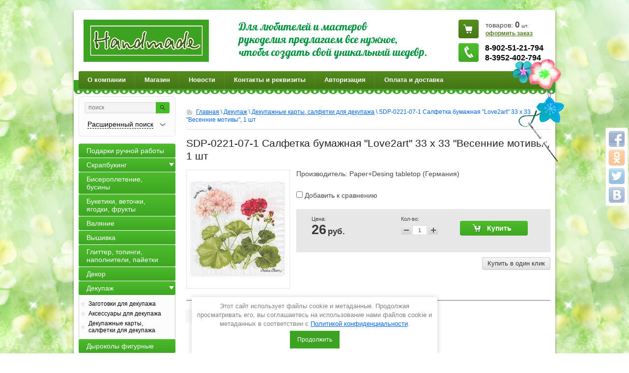

--- FILE ---
content_type: text/html; charset=utf-8
request_url: https://handmade-irkutsk.ru/shop/product/sdp-0221-07-1-salfetka-bumazhnaya-love2art-33-x-33-vesennie-motivy-1-sht
body_size: 17822
content:


<!doctype html>
<html lang="ru">
<head>
<meta charset="utf-8">
<meta name="robots" content="all"/>
<title>SDP-0221-07-1 Салфетка бумажная "Love2art" 33 x 33 "Весенние мотивы", 1 шт</title>
<meta name="description" content="SDP-0221-07-1 Салфетка бумажная &quot;Love2art&quot; 33 x 33 &quot;Весенние мотивы&quot;, 1 шт">
<meta name="keywords" content="SDP-0221-07-1 Салфетка бумажная &quot;Love2art&quot; 33 x 33 &quot;Весенние мотивы&quot;, 1 шт">
<meta name="SKYPE_TOOLBAR" content="SKYPE_TOOLBAR_PARSER_COMPATIBLE">
<link rel="stylesheet" href="/g/css/styles_articles_tpl.css">

<meta name="yandex-verification" content="076d95516c970c2b" />
<meta name='wmail-verification' content='c3127adc09aeecef972e1e1be2af357a' />
<meta name="yandex-verification" content="25e9d9ab16152304" />
<meta name="yandex-verification" content="25e9d9ab16152304" />

            <!-- 46b9544ffa2e5e73c3c971fe2ede35a5 -->
            <script src='/shared/s3/js/lang/ru.js'></script>
            <script src='/shared/s3/js/common.min.js'></script>
        <link rel='stylesheet' type='text/css' href='/shared/s3/css/calendar.css' /><link rel='stylesheet' type='text/css' href='/shared/highslide-4.1.13/highslide.min.css'/>
<script type='text/javascript' src='/shared/highslide-4.1.13/highslide-full.packed.js'></script>
<script type='text/javascript'>
hs.graphicsDir = '/shared/highslide-4.1.13/graphics/';
hs.outlineType = null;
hs.showCredits = false;
hs.lang={cssDirection:'ltr',loadingText:'Загрузка...',loadingTitle:'Кликните чтобы отменить',focusTitle:'Нажмите чтобы перенести вперёд',fullExpandTitle:'Увеличить',fullExpandText:'Полноэкранный',previousText:'Предыдущий',previousTitle:'Назад (стрелка влево)',nextText:'Далее',nextTitle:'Далее (стрелка вправо)',moveTitle:'Передвинуть',moveText:'Передвинуть',closeText:'Закрыть',closeTitle:'Закрыть (Esc)',resizeTitle:'Восстановить размер',playText:'Слайд-шоу',playTitle:'Слайд-шоу (пробел)',pauseText:'Пауза',pauseTitle:'Приостановить слайд-шоу (пробел)',number:'Изображение %1/%2',restoreTitle:'Нажмите чтобы посмотреть картинку, используйте мышь для перетаскивания. Используйте клавиши вперёд и назад'};</script>

<!--s3_require-->
<link rel="stylesheet" href="/g/basestyle/1.0.1/user/user.css" type="text/css"/>
<link rel="stylesheet" href="/g/basestyle/1.0.1/user/user.blue.css" type="text/css"/>
<script type="text/javascript" src="/g/basestyle/1.0.1/user/user.js" async></script>
<!--/s3_require-->

<link href="/g/shop2/shop2.css" rel="stylesheet" type="text/css" />
<link href="/g/shop2/comments/comments.less.css" rel="stylesheet" type="text/css" />
<link rel="stylesheet" type="text/css" href="/g/shop2/elements.less.css">

	<script type="text/javascript" src="/g/jquery/jquery-1.7.2.min.js" charset="utf-8"></script>


<script type="text/javascript" src="/g/shop2/shop2.packed.js"></script>
<script type="text/javascript" src="/g/printme.js" charset="utf-8"></script>
<script type="text/javascript" src="/g/no_cookies.js" charset="utf-8"></script>
<script type="text/javascript" src="/g/shop2v2/default/js/baron.min.js"></script>
<script type="text/javascript" src="/g/shop2/shop2custom.js" charset="utf-8"></script>
<script type="text/javascript" src="/g/shop2/disable.params.shop2.js" charset="utf-8"></script>
<script type="text/javascript">
	shopClient.uri = '/shop';
	shopClient.mode = 'product';
        	shop2.apiHash = {"getPromoProducts":"ee520a32b8f03bd49e7852b73263e2d9","cartAddItem":"7680823e6b2e7b1efd44b20ded97ceba","getSearchMatches":"e99ff0409bd10fe1931f82dee440bb43","getFolderCustomFields":"3ebb64e9512dd80fcbfe2e2e0b2d4cb5","getProductListItem":"f562da0098dcd0c08783f23f165348bf","cartRemoveItem":"b7e3441ca0d4eca2025bb451e763e070","cartUpdate":"6e6393598978f2fd4fa44e85dce3ad66","cartRemoveCoupon":"6aadc9b4366624cc0b4955a3cd3406f6","cartAddCoupon":"ca7a259e03469540c2bc9b96dc3433f0","deliveryCalc":"fa64b52ff148af3f8de91cc091abb773","printOrder":"5c15e9798b6acd02ffaff2ad43bac9f5","cancelOrder":"79a0c7800f72f21935f8494a625b5156","cancelOrderNotify":"afbcb12eb07dda139c11070af39bc2c6","repeatOrder":"0a17c4c13923e3f378d61360fb6de4c2","paymentMethods":"cdf50c66ab6fed8e5095df9c621bc1bd","compare":"070c10fde20461a3e0643c5568eecfd9"};
</script><!-- <link rel="stylesheet" href="/t/v294/images/theme/styles.scss.css"> --> 
<script>document.write('<link rel="stylesheet" href="/t/v294/images/theme' + (localStorage.getItem('s3-themeswitcher-index') || 0) + '/styles.scss.css" id="s3-themeswitcher-link" data-root="/t/v294/images/">');</script>

<script src="/g/s3/shop2/fly/0.0.1/s3.shop2.fly.js"></script>
<script src="/g/s3/shop2/popup/0.0.1/s3.shop2.popup.js"></script>
<script src="/g/templates/shop2/1.8.2/js/main.js" charset="utf-8"></script>
<script type="text/javascript" charset="utf-8">
	hs.align = 'center';
	hs.transitions = ['expand', 'crossfade'];
	hs.outlineType = 'rounded-white';
	hs.fadeInOut = true;
	hs.dimmingOpacity = 0.75;
</script>

	
		<script>
			$(function(){
				$.s3Shop2Fly({button: '.product-buy.type_0, .product-buy.type_2', image: '.product-img'});
			});
		</script>
	

	
		<script>
			$(function(){
				 $.s3Shop2Popup();
			});
		</script>
	

<!--[if lt IE 10]>
<script src="/g/libs/ie9-svg-gradient/0.0.1/ie9-svg-gradient.min.js"></script>
<script src="/g/libs/jquery-placeholder/2.0.7/jquery.placeholder.min.js"></script>
<script src="/g/libs/jquery-textshadow/0.0.1/jquery.textshadow.min.js"></script>
<script src="/g/s3/misc/ie/0.0.1/ie.js"></script>
<![endif]-->
<!--[if lt IE 9]>
<script src="/g/libs/html5shiv/html5.js"></script>
<![endif]-->
<link rel="stylesheet" href="/t/v294/images/addons.scss.css">
<script type='text/javascript' src="/g/s3/misc/eventable/0.0.1/s3.eventable.js"></script>
<script type='text/javascript' src="/g/s3/misc/math/0.0.1/s3.math.js"></script>
<script type='text/javascript' src="/g/s3/menu/allin/0.0.2/s3.menu.allin.js"></script>

<script>
$(function(){
	$(".left-menu").s3MenuAllIn({
		type: "dropdown"
	});
});
</script>

<link rel="stylesheet" href="/t/v294/images/css/seo_optima_b.scss.css">
<script src="/t/v294/images/js/seo_optima_b.js"></script>
</head>
<body>
<div class="share42init" data-top1="150" data-top2="20" data-margin="0"></div>
<script type="text/javascript" src="/t/v294/images/js/share42.js" charset="utf-8"></script>
<div class="wrapper">
	<header role="banner" class="header">
		<div class="top-line clear-self">
			<div class="left-part2">
				<a class="logo" href="http://handmade-irkutsk.ru">
					<img src="/thumb/2/lp4i3gxvsmxj6OsuGhonwQ/255r86/d/logo_0.png" alt="" />
				</a>
				<div class="company-name">
										<span><p>Для любителей и мастеров<br />
рукоделия предлагаем все нужное,<br />
чтобы создать свой уникальный шедевр.</p></span>
				</div>
			</div>
			<div class="header-right-part">
				
<div class="cart-block" id="shop2-cart-preview">
    <p>товаров: <span class="price">0</span> <span>шт.</span></p>
    <a href="/shop/cart">оформить заказ</a>
</div>									<div class="phone-block">
						<p>8-902-51-21-794<br />
8-3952-402-794</p>
					</div>
							</div>
		</div>
		<div class="clearfix"></div>
					<nav class="header-menu-wrap">
				<ul class="header-menu">
											<li><a href="/about">О компании</a></li>
											<li><a href="/">Магазин</a></li>
											<li><a href="/news">Новости</a></li>
											<li><a href="/kontakty">Контакты и реквизиты</a></li>
											<li><a href="/avtorizaciya">Авторизация</a></li>
											<li><a href="/oplata-i-dostavka">Оплата и доставка</a></li>
									</ul>
			</nav>
			</header><!-- .header-->
	<div class="content-wrapper clear-self">
		<aside role="complementary" class="sidebar left">
			<div class="search-block">
	<form method="get" action="/shop/search" enctype="multipart/form-data"  class="search-container">
		<input type="hidden" name="sort_by" value=""/>
		 <div class="field">
			 <div>
				 <input type="text" name="search_text" value="" placeholder = "поиск" />
				 <button type="submit"></button>
			 </div>
		 </div>
		 <a class="bottom-search" href="#">
			  <span>Расширенный поиск</span>
		 </a>
	<re-captcha data-captcha="recaptcha"
     data-name="captcha"
     data-sitekey="6LcNwrMcAAAAAOCVMf8ZlES6oZipbnEgI-K9C8ld"
     data-lang="ru"
     data-rsize="invisible"
     data-type="image"
     data-theme="light"></re-captcha></form>
	<form method="get" name="shop2_search" action="/shop/search" enctype="multipart/form-data"  class="dropdown-search">
		<input type="hidden" name="sort_by" value=""/>

		 <div class="field">
			 <span>Цена:</span>
			 <ul>
				 <li>
					 <span>от:</span> <input type="text" name="s[price][min]" value="" />
				 </li>
				 <li>
					 <span>до:</span> <input type="text" name="s[price][max]" value="" />
				 </li>
			 </ul>
		 </div>

		<div class="field">
			<label for="name">Название:</label>
			<input type="text" name="s[name]" value="" id="name"/>
		</div>
				<div class="field"><label for="s[folder_id]">Выберите категорию:</label><select id="s[folder_id]" name="s[folder_id]" onchange="shopClient.Search.getFolderParams(this, '3ebb64e9512dd80fcbfe2e2e0b2d4cb5', 1028516)"><option value="" >Все</option><option value="240231506" > Подарки ручной работы</option><option value="95170411" > Скрапбукинг</option><option value="95171611" >&raquo; Бумага</option><option value="95172011" >&raquo;&raquo; Бумага в наборах</option><option value="119392101" >&raquo;&raquo;&raquo; 15х15 см Бумага в наборах</option><option value="119391901" >&raquo;&raquo;&raquo; 20х20 см Бумага в наборах</option><option value="119391701" >&raquo;&raquo;&raquo; 30х30 бумага в наборах</option><option value="119424701" >&raquo;&raquo;&raquo; A4, 30х21, 15х20 см и др размеры наборов бумаги</option><option value="119438301" >&raquo;&raquo; Бумага с фольгированием или эффектами</option><option value="119438501" >&raquo;&raquo;&raquo; 30х30 см бумага с фольгированием или эффектами</option><option value="119444501" >&raquo;&raquo;&raquo; 20х20 см бумага с фольгированием или эффектами</option><option value="119445501" >&raquo;&raquo;&raquo; 15х15 см бумага с фольгированием или эффектами</option><option value="209584302" >&raquo;&raquo;&raquo; A4 бумага  фольгированием и эффектами</option><option value="95172411" >&raquo;&raquo; Бумага по листу</option><option value="119425301" >&raquo;&raquo;&raquo; 30х30 лист бумаги</option><option value="119443301" >&raquo;&raquo;&raquo; 21,6х28 см лист бумаги</option><option value="119425501" >&raquo;&raquo;&raquo; 20х20 см лист бумаги</option><option value="119425901" >&raquo;&raquo;&raquo; 15х15 см лист бумаги</option><option value="119443701" >&raquo;&raquo;&raquo; 15х20 см лист бумаги</option><option value="119426101" >&raquo;&raquo;&raquo; А4, 31х18 см лист бумаги</option><option value="119446701" >&raquo;&raquo;&raquo; 24х34 см лист бумаги</option><option value="119449301" >&raquo;&raquo;&raquo; 10x30 см, 11х30 см лист бумаги</option><option value="119449701" >&raquo;&raquo;&raquo; 12х17см и 11,5х16,5 см лист бумаги</option><option value="119451101" >&raquo;&raquo;&raquo; А5 лист бумаги</option><option value="119452701" >&raquo;&raquo;&raquo; 15х30 см лист бумаги</option><option value="95168611" >&raquo; Брадсы</option><option value="26404441" >&raquo; Броши, скрепки, булавки, металлические украшения</option><option value="140635411" >&raquo; Вырубка</option><option value="116832102" >&raquo; Высечки</option><option value="95176011" >&raquo; Дотсы, камушки, полужемчужинки, стразы</option><option value="95175811" >&raquo; Заготовки для альбомов и открыток, конвертов, паспарту, вкладыши, разделители для блокнотов</option><option value="19286102" >&raquo; Заготовки для тиснения</option><option value="26403841" >&raquo; Кардсток, дизайнерский картон</option><option value="119334301" >&raquo; Калька, ацетатные листы, пластик, веллум</option><option value="140635611" >&raquo; Карточки, подложки</option><option value="95185011" >&raquo; Кашка, тычинки</option><option value="95174011" >&raquo; Кольца для альбомов, люверсы, уголки, анкеры, замочки, кольцевые механизмы</option><option value="95184611" >&raquo; Листики бумажные, тканевые, скелетированные</option><option value="206873811" >&raquo; Ножи для вырубки и папки для тиснения</option><option value="95184811" >&raquo; Плоские цветочки</option><option value="26405041" >&raquo; Подвески (металлические,замшевые,тканевые,стеклянные,эмалевые,деревянные), колокольчики, бубенчики</option><option value="95175211" >&raquo; Полимерные, гипсовые, акриловые, пластиковые украшения</option><option value="95177811" >&raquo; Пуговицы декоратианые</option><option value="140635011" >&raquo; Рамочки картонные, металлические, деревянные, гипсовые, полимерные</option><option value="95175411" >&raquo; Скотч с принтом, салфетки бумажные, вязаные элементы, бантики</option><option value="341380611" >&raquo; Термотрансферные надписи, картинки</option><option value="95169411" >&raquo; Фишки, топсы, брелоки</option><option value="95171411" >&raquo; Цветочки объемные</option><option value="95175011" >&raquo; Чипборды</option><option value="140635211" >&raquo; Шейкеры</option><option value="197672011" >&raquo; Шильдики, таблички</option><option value="95168811" >&raquo; Штампы</option><option value="95177211" >&raquo; Штемпельные подушки, эмбоссинг</option><option value="136879704" > Бисероплетение, бусины</option><option value="95177011" > Букетики, веточки, ягодки, фрукты</option><option value="95263611" > Валяние</option><option value="95263811" > Вышивка</option><option value="103620504" > Глиттер, топинги, наполнители, пайетки</option><option value="95178611" > Декор</option><option value="95174411" > Декупаж</option><option value="95174611" >&raquo; Заготовки для декупажа</option><option value="119378901" >&raquo; Аксессуары для декупажа</option><option value="95174811" >&raquo; Декупажные карты, салфетки для декупажа</option><option value="95174211" > Дыроколы фигурные</option><option value="104203302" > Замша в отрезах</option><option value="95181411" > Инструменты</option><option value="244033411" > Канцелярия</option><option value="119324701" > Картон</option><option value="95170011" > Квиллинг</option><option value="126662811" > Клей и клеевые материалы.</option><option value="95264011" > Книги, брошюры, журналы</option><option value="119300701" > Кожзам, экокожа, переплетный кожзам в отрезах</option><option value="95181011" > Конверты, открытки, пакеты, коробочки, тэги, прищепки, упаковочная бумага, тишью, наполнитель</option><option value="95175611" > Краски и составы.</option><option value="355635905" >&raquo; Алкогольные чернила, спреи</option><option value="355651105" >&raquo; Воски, патины, поталь, фольга</option><option value="355683705" >&raquo; Грунты, масло, затирки, пигменты</option><option value="355635105" >&raquo; Жидкий жемчуг, контуры, эмалевае капли</option><option value="355619105" >&raquo; Краски</option><option value="355632705" >&raquo; Лаки, медиумы, кракелюры</option><option value="355635305" >&raquo; Пасты, гели, муссы</option><option value="355680305" >&raquo; Эпоксидная смола, красители для смолы, составы для заливки</option><option value="356106105" >&raquo; Прочие составы</option><option value="119297501" > Кружево</option><option value="26404841" > Ленты, тесьма, шнур, резинка, стразовая и жемчужная лента.</option><option value="121470900" > Молды</option><option value="95179011" > Мыловарение</option><option value="95179211" > Наборы для творчества</option><option value="95178411" > Наклейки, стикеры, натирки, эпоксидные наклейки</option><option value="95178811" > Ножницы фигурные</option><option value="18838904" > Сургуч и сургучные печати</option><option value="26404041" > Ткань в отрезах</option><option value="148302411" > Товары для изготовления бижутерии</option><option value="95101411" > Товары для изготовления кукол</option><option value="95176811" > Трафареты, маски</option><option value="95169811" > Фетр, фоамиран</option><option value="95181811" > Прочие товары</option></select></div><div id="shop2_search_custom_fields"></div>
		        

		<div class="field"><label for="s[vendor_id]">Производитель:</label><select name="s[vendor_id]"><option value="">Все</option><option value="35088211" >49 and Market (США)</option><option value="30278211" >7gypsies (США)</option><option value="32730611" >Ad-Tech (США)</option><option value="37913211" >Agiart (Россия)</option><option value="27802211" >Aladine (Франция)</option><option value="33896211" >Aleene's (США)</option><option value="33284611" >Alfa (Турция)</option><option value="31832211" >American Crafts (CША)</option><option value="27560211" >April (Россия)</option><option value="31034611" >Art of Mini (Китай)</option><option value="36920011" >Artemio (Бельгия)</option><option value="10216502" >Aurora</option><option value="31034411" >Authentique (США)</option><option value="30275211" >Baier &amp;amp; Schneider GmbH &amp;amp; Co. KG (Германия)</option><option value="30192011" >Base of Art (Россия)</option><option value="27540611" >Basic Grey (США)</option><option value="27540811" >Bazzill Basics (США)</option><option value="27560011" >Bee Shabby (Россия)</option><option value="31034811" >Blossom Line (Китай)</option><option value="27539811" >BoBunny (США)</option><option value="37156011" >Buttons Galore (США)</option><option value="30277811" >Buttons Galore&amp;amp;More (Германия)</option><option value="33668811" >C.Kreul (Германия)</option><option value="30207011" >CadeNce (Турция)</option><option value="30183611" >Calambour (Италия)</option><option value="30174011" >Carta Bella (США)</option><option value="31031211" >Clearsnap (США)</option><option value="31103411" >Coredinations (Китай)</option><option value="30206411" >Craft Premier (Россия)</option><option value="34228211" >Craftpaper (Россия)</option><option value="31275611" >Craftstory (Россия)</option><option value="10216902" >Crafty tailor</option><option value="31832411" >Crate Paper (США)</option><option value="31032611" >Creative (Россия)</option><option value="30192211" >Daily ART (Литва)</option><option value="30192811" >Dailylike (Южная Корея)</option><option value="31105411" >DCWV (США)</option><option value="42523411" >DecArt (Россия)</option><option value="31035211" >DecoArt (США)</option><option value="42523211" >Decola (Россия)</option><option value="30207211" >Decorer (Польша)</option><option value="27802811" >Docrafts (Великобритания)</option><option value="31035011" >Dolce Arti (Китай)</option><option value="32455611" >Doodlebug (США)</option><option value="33896611" >Dovecraft (США)</option><option value="30174411" >DPCraft (Польша)</option><option value="26575102" >DreamLight-studio (Россия)</option><option value="30273611" >Dress It Up (США)</option><option value="34160411" >Easy Cut Craft (Корея)</option><option value="30174611" >Echo Park (США)</option><option value="31162011" >EcoPaper (Россия)</option><option value="27802411" >Eduland (Испания)</option><option value="30275411" >Efco (Германия)</option><option value="30279211" >EK Success (США)</option><option value="32455411" >Eksuccess (США)</option><option value="39203011" >F.O.M.A (Россия)</option><option value="31404611" >Fabrika Decoru (Украина)</option><option value="27559011" >Fancy Pants Design (США)</option><option value="37913411" >Fantasy (Россия)</option><option value="27557811" >FinMark (Австралия)</option><option value="42240500" >Finmark Decoupage (Австралия)</option><option value="30663011" >Fiskars (Финляндия)</option><option value="35267411" >Fizzy Moon (США)</option><option value="30662011" >FLEURdesign (Россия)</option><option value="62472905" >Folia (Германия)</option><option value="57952105" >Fractal Paint (Россия)</option><option value="27980811" >Freedecor (Россия)</option><option value="31833211" >Freetany Flowers (Украина)</option><option value="30174811" >Gamma (Россия)</option><option value="30217411" >Gamma (Россия)</option><option value="31106011" >Glitz Design (США)</option><option value="34538102" >Grace Taylor (США)</option><option value="30175011" >Grand Gift (Китай)</option><option value="31032011" >Graphic 45 (США)</option><option value="34541902" >Hallmark Cards (США)</option><option value="32730411" >Heidi Swapp (США)</option><option value="30217611" >Hemline (Австралия)</option><option value="12049705" >Hobbius (Китай)</option><option value="30877611" >Hobby and You (Россия)</option><option value="30663211" >Hobby24 (Россия)</option><option value="30174211" >HobbyBoom (Китай)</option><option value="31405211" >Hobbyplus (Россия)</option><option value="43785611" >Imagine (США)</option><option value="37518811" >Impressio Design (Россия)</option><option value="41918611" >IQ COLOR (Австралия)</option><option value="27559411" >JEJE (Нидерланды)</option><option value="35267211" >Jesse James (США)</option><option value="35501011" >Joy Crafts Нидерланды</option><option value="27584811" >K&amp;amp;Company (США)</option><option value="27559611" >Kaisercraft (Австралия)</option><option value="30175211" >Kraft Expressions (Индия)</option><option value="31106411" >Kuretake (Япония)</option><option value="31106211" >La Blanche (Германия)</option><option value="31628104" >Love2art (Венгрия)</option><option value="27979411" >Luca-S (Молдова)</option><option value="42523811" >LuxArt (Россия)</option><option value="31103011" >Luxceramic (Россия)</option><option value="27168907" >Magic 4 Hobby (Россия)</option><option value="30183411" >Marabu (Германия)</option><option value="30276411" >Marianne Design (Нидерланды)</option><option value="30217811" >Martha Stewart (США)</option><option value="27980411" >Mcg Textiles (США)</option><option value="30663611" >Melissa Frances (США)</option><option value="32685011" >Melta (Беларусь)</option><option value="30193811" >Michael Miller (США)</option><option value="39599102" >MimiCat (Россия)</option><option value="33644700" >Mintaypapers (Польша)</option><option value="27560611" >MONAdesign (Россия)</option><option value="35493611" >Mr. Carving (Китай)</option><option value="27976011" >Mr.Painter (Тайвань)</option><option value="27585211" >My Mind's Eye (США)</option><option value="53393902" >MyHobbyPoint (Россия)</option><option value="30274411" >Orchidea (Европа)</option><option value="27975811" >PANNA (Россия)</option><option value="48123306" >Paper Home (Россия)</option><option value="32002811" >Paper Pad (США)</option><option value="32640411" >Paper+Desing tabletop (Германия)</option><option value="35689811" >PAPERLINE (Индонезия)</option><option value="31167411" >Pastel flowers (Россия)</option><option value="36027811" >Paula (Польша)</option><option value="33222411" >Peppy (США)</option><option value="31031011" >Pergamano (Нидерланды)</option><option value="32002211" >Pink Paisle (США)</option><option value="37155811" >Pioneer (США)</option><option value="27800811" >Polkadot (Россия)</option><option value="34160211" >Poppystamps (США)</option><option value="32336304" >Preciosa (Чехия)</option><option value="27585411" >Prima Marketing (США)</option><option value="66780505" >ProArt (Россия)</option><option value="32730811" >Project Life (США)</option><option value="27980211" >Pronty (Нидерланды)</option><option value="27585611" >Quilling Paper (Россия)</option><option value="27585011" >Ranger (США)</option><option value="27539611" >Rayher Route (Германия)</option><option value="27585811" >Renkalik (Италия)</option><option value="35438611" >Rosie's (Новая Зеландия)</option><option value="39183011" >Sassafras (США)</option><option value="30277611" >Scrap Inspiration (Китай)</option><option value="30276611" >Scrapberry's (Россия)</option><option value="33456411" >Scrapgorod (Россия)</option><option value="32685611" >Scraplike (Россия)</option><option value="9862907" >ScrapMan (Россия)</option><option value="38191411" >ScrapMania (Россия)</option><option value="30279411" >ScrapМир (Украина)</option><option value="32404011" >Shabbylenta (Россия)</option><option value="31032411" >Simple Stories (США)</option><option value="35088411" >Sizzix (США)</option><option value="20906705" >Soaptima (Россия)</option><option value="38253611" >Stampendous (США)</option><option value="27980611" >STAMPERIA (Италия)</option><option value="30191811" >Strujkin (Россия)</option><option value="83834100" >SummerStudio (Россия)</option><option value="31103211" >Teresa Collins (США)</option><option value="2160907" >TG Crafts (США)</option><option value="31031811" >Tilda (США)</option><option value="31832011" >Tim Holtz (США)</option><option value="27802611" >Toga (Франция)</option><option value="32731011" >Tonic Studios (США)</option><option value="31102811" >Trimcraft (Великобритания)</option><option value="31031411" >Trivol (Россия)</option><option value="27586211" >Tsukineko (Япония)</option><option value="30278611" >URSUS (Германия)</option><option value="49584505" >Vicki Boutin (США)</option><option value="31105211" >Vintaj</option><option value="27801011" >Vivant (Бельгия)</option><option value="30273811" >We R Memory Keepers (Великобритания)</option><option value="30278811" >Webster's pages (США)</option><option value="37155611" >Westcott (США)</option><option value="71487900" >WizzArt (Россия)</option><option value="27979611" >WOODBOX (Россия)</option><option value="34234101" >WOW (Великобритания)</option><option value="36027411" >Wycinanka (Польша)</option><option value="27800211" >ZIG Kuritake (Япония)</option><option value="12155505" >Zlatka (Тайвань)</option><option value="31105011" >Zutter (США)</option><option value="42523611" >Аква-Колор (Россия)</option><option value="31104811" >Аккурат (Россия)</option><option value="30208611" >Аромат Роял Системс (Россия)</option><option value="29622011" >Ароматиз</option><option value="27540211" >Арс Хобби (Россия)</option><option value="30173811" >Арт Просвет (Россия)</option><option value="39254811" >Артелье (Россия)</option><option value="30173611" >АртУзор (Россия)</option><option value="31034211" >Астра (Китай)</option><option value="30216811" >Астра (Россия)</option><option value="40048700" >Беларусь</option><option value="35983811" >Бумажные радости (Россия)</option><option value="34648411" >Бумажный уголок (Россия)</option><option value="27557611" >Виноградова Елена (Россия)</option><option value="31832611" >Волшебная мастерская (Россия)</option><option value="32684811" >Выдумщики (Россия)</option><option value="30160211" >Гела (Россия)</option><option value="39644811" >Германия</option><option value="30176611" >Дети Арт (Россия)</option><option value="27801211" >Европа</option><option value="30192411" >Зебра Креатив (Россия)</option><option value="30192611" >Индия</option><option value="42890411" >Иран</option><option value="39645011" >Испания</option><option value="34837011" >Италия</option><option value="38476101" >Камтекс (Россия)</option><option value="27557411" >Китай</option><option value="31833011" >Корея</option><option value="30208811" >Креатив Групп (Россия)</option><option value="30207411" >Кустарик (Россия)</option><option value="30208011" >Лазер39 (Россия)</option><option value="30208411" >ЛардоКосметик (Россия)</option><option value="64843900" >ЛенСкрап (Россия)</option><option value="33223506" >МАГ (Россия)</option><option value="27980011" >Машенька (Россия)</option><option value="30217211" >МеЛ (Россия)</option><option value="30216011" >МиМи Дизайн (Россия)</option><option value="30217011" >Московская шерстопрядильная фабрика (Россия)</option><option value="36593900" >Нидерланды</option><option value="42862811" >Остров сокровищ (Россия)</option><option value="5766309" >Пехорский текстиль (Россия)</option><option value="30274611" >Питерский СкрапКлуб (Россия)</option><option value="30216611" >ПКФ Созвездие (Россия)</option><option value="5766509" >ПНК им.С.М.Кирова (Россия)</option><option value="39058811" >Польша</option><option value="27559811" >Россия</option><option value="27976211" >РС-Студия (Россия)</option><option value="30216411" >Рукоделие (Россия)</option><option value="42892211" >Рукоделинг (Россия)</option><option value="30277011" >Сима-Ленд (Россия)</option><option value="30278011" >Скрапбукшоп (Россия)</option><option value="26842507" >СкрапМеланж (Россия)</option><option value="31405011" >Совушка (Россия)</option><option value="31050811" >Созвездие (Россия)</option><option value="41234611" >США</option><option value="32685411" >Таир (Россия)</option><option value="30277411" >Тайланд</option><option value="30279611" >Тамара Старцева (Россия)</option><option value="24324301" >Трафарет Дизайн (Россия)</option><option value="30643411" >Троицкая Камвольная фабрика (Россия)</option><option value="34837211" >Турция</option><option value="37450611" >Хенкель (Россия)</option><option value="30274211" >Чарiвна Мить (Украина)</option><option value="30874811" >ЧипАрт (Россия)</option><option value="43785411" >Школа талантов (Россия)</option><option value="30193011" >Южная Корея</option><option value="57369704" >Япония</option></select></div>		
												    <div class="field">
				        <div class="row-title">Новый год:</div>
				            				            <select name="s[flags][138811]">
				            <option value="">Все</option>
				            <option value="1">да</option>
				            <option value="0">нет</option>
				        </select>
				    </div>
		    												    <div class="field">
				        <div class="row-title">Пасха:</div>
				            				            <select name="s[flags][357700]">
				            <option value="">Все</option>
				            <option value="1">да</option>
				            <option value="0">нет</option>
				        </select>
				    </div>
		    												    <div class="field">
				        <div class="row-title">Новинка:</div>
				            				            <select name="s[flags][2]">
				            <option value="">Все</option>
				            <option value="1">да</option>
				            <option value="0">нет</option>
				        </select>
				    </div>
		    												    <div class="field">
				        <div class="row-title">Спецпредложение:</div>
				            				            <select name="s[flags][1]">
				            <option value="">Все</option>
				            <option value="1">да</option>
				            <option value="0">нет</option>
				        </select>
				    </div>
		    						<div class="field">
			<span>Результатов на странице:</span>
			<select name="s[products_per_page]">         
																<option value="5">5</option>
												<option value="20">20</option>
												<option value="35">35</option>
												<option value="50">50</option>
												<option value="65">65</option>
												<option value="80">80</option>
												<option value="95">95</option>
							</select>
		</div>
		<div class="submit">
			<input type="submit" value="Найти"/>
		</div>

	<re-captcha data-captcha="recaptcha"
     data-name="captcha"
     data-sitekey="6LcNwrMcAAAAAOCVMf8ZlES6oZipbnEgI-K9C8ld"
     data-lang="ru"
     data-rsize="invisible"
     data-type="image"
     data-theme="light"></re-captcha></form>
</div>

			<ul class="left-menu"><li><a href="/shop/folder/podark-ruchnoj-raboty" ><span>Подарки ручной работы</span></a></li><li><a href="/shop/folder/skrapbuking" ><span>Скрапбукинг</span></a><ul class="level-2"><li><a href="/shop/folder/bumaga" ><span>Бумага</span></a><ul class="level-3"><li><a href="/shop/folder/bumaga-v-naborakh-1" ><span>Бумага в наборах</span></a><ul class="level-4"><li><a href="/shop/folder/bumaga-v-naborah-15h15" ><span>15х15 см Бумага в наборах</span></a></li><li><a href="/shop/folder/20h20" ><span>20х20 см Бумага в наборах</span></a></li><li><a href="/shop/folder/30h30" ><span>30х30 бумага в наборах</span></a></li><li><a href="/shop/folder/a4-15h20-sm-i-dr-razmery-naborov-bumagi" ><span>A4, 30х21, 15х20 см и др размеры наборов бумаги</span></a></li></ul></li><li><a href="/shop/folder/s-folgirovaniem-bumaga" ><span>Бумага с фольгированием или эффектами</span></a><ul class="level-4"><li><a href="/shop/folder/30h30-sm-bumaga-s-folgirovaniem" ><span>30х30 см бумага с фольгированием или эффектами</span></a></li><li><a href="/shop/folder/20h20-sm-bumaga-s-folgirovaniem-ili-effektami" ><span>20х20 см бумага с фольгированием или эффектами</span></a></li><li><a href="/shop/folder/15h15-sm-bumaga-s-folgirovaniem-ili-effektami" ><span>15х15 см бумага с фольгированием или эффектами</span></a></li><li><a href="/shop/folder/a4-bumaga-folgirovaniem-i-effektami" ><span>A4 бумага  фольгированием и эффектами</span></a></li></ul></li><li><a href="/shop/folder/bumaga-po-listu" ><span>Бумага по листу</span></a><ul class="level-4"><li><a href="/shop/folder/30h30-list-bumagi" ><span>30х30 лист бумаги</span></a></li><li><a href="/shop/folder/21-6h28-sm-bumaga-po-listu" ><span>21,6х28 см лист бумаги</span></a></li><li><a href="/shop/folder/20h20-sm-list-bumagi" ><span>20х20 см лист бумаги</span></a></li><li><a href="/shop/folder/15h15-sm-list-bumagi" ><span>15х15 см лист бумаги</span></a></li><li><a href="/shop/folder/15h20-sm-list-bumagi" ><span>15х20 см лист бумаги</span></a></li><li><a href="/shop/folder/a4-list-bumagi" ><span>А4, 31х18 см лист бумаги</span></a></li><li><a href="/shop/folder/24h34-sm-list-bumagi" ><span>24х34 см лист бумаги</span></a></li><li><a href="/shop/folder/11h30-sm-list-bumagi" ><span>10x30 см, 11х30 см лист бумаги</span></a></li><li><a href="/shop/folder/12h17sm-i-11-5h16-5-sm-list-bumagi" ><span>12х17см и 11,5х16,5 см лист бумаги</span></a></li><li><a href="/shop/folder/a5-list-bumagi" ><span>А5 лист бумаги</span></a></li><li><a href="/shop/folder/15h30-sm-list-bumagi" ><span>15х30 см лист бумаги</span></a></li></ul></li></ul></li><li><a href="/shop/folder/bradsy" ><span>Брадсы</span></a></li><li><a href="/shop/folder/broshi-skrepki-bulavki-metallicheskiye-ukrasheniya" ><span>Броши, скрепки, булавки, металлические украшения</span></a></li><li><a href="/shop/folder/vyrubka" ><span>Вырубка</span></a></li><li><a href="/shop/folder/vysechki" ><span>Высечки</span></a></li><li><a href="/shop/folder/dotsy-kamushki-poluzhemchuzhinki" ><span>Дотсы, камушки, полужемчужинки, стразы</span></a></li><li><a href="/shop/folder/zagotovki-dlya-albomov-i-otkrytok-paspartu" ><span>Заготовки для альбомов и открыток, конвертов, паспарту, вкладыши, разделители для блокнотов</span></a></li><li><a href="/shop/folder/zagotovki-dlya-tisneniya" ><span>Заготовки для тиснения</span></a></li><li><a href="/shop/folder/karton-kardstok-pergament-kalka-overlei-plastik" ><span>Кардсток, дизайнерский картон</span></a></li><li><a href="/shop/folder/kalka-acetatnye-listy-plastik-vellum" ><span>Калька, ацетатные листы, пластик, веллум</span></a></li><li><a href="/shop/folder/kartochki" ><span>Карточки, подложки</span></a></li><li><a href="/shop/folder/kashka-tychinki" ><span>Кашка, тычинки</span></a></li><li><a href="/shop/folder/koltsa-dlya-albomov-lyuversy-ugolki-ankery" ><span>Кольца для альбомов, люверсы, уголки, анкеры, замочки, кольцевые механизмы</span></a></li><li><a href="/shop/folder/listiki-bumazhnyye-tkanevyye-skeletirovannyye" ><span>Листики бумажные, тканевые, скелетированные</span></a></li><li><a href="/shop/folder/nozhi-dlya-vyrubki" ><span>Ножи для вырубки и папки для тиснения</span></a></li><li><a href="/shop/folder/ploskiye-tsvetochki" ><span>Плоские цветочки</span></a></li><li><a href="/shop/folder/tovary-dlya-gigieny" ><span>Подвески (металлические,замшевые,тканевые,стеклянные,эмалевые,деревянные), колокольчики, бубенчики</span></a></li><li><a href="/shop/folder/polimernyye-gipsovyye-akrilovyye-plastikovyye-ukrasheniya" ><span>Полимерные, гипсовые, акриловые, пластиковые украшения</span></a></li><li><a href="/shop/folder/pugovitsy-dekoratianyye" ><span>Пуговицы декоратианые</span></a></li><li><a href="/shop/folder/ramochki" ><span>Рамочки картонные, металлические, деревянные, гипсовые, полимерные</span></a></li><li><a href="/shop/folder/skotch-s-printom-salfetki-bumazhnyye-vyazanyye-elementy-bantiki" ><span>Скотч с принтом, салфетки бумажные, вязаные элементы, бантики</span></a></li><li><a href="/shop/folder/termotransfernye-nadpisi" ><span>Термотрансферные надписи, картинки</span></a></li><li><a href="/shop/folder/fishki-braloki" ><span>Фишки, топсы, брелоки</span></a></li><li><a href="/shop/folder/tsvetochki-ob-yemnyye-1" ><span>Цветочки объемные</span></a></li><li><a href="/shop/folder/chipbordy-vysechki-vyrubki" ><span>Чипборды</span></a></li><li><a href="/shop/folder/sheykery" ><span>Шейкеры</span></a></li><li><a href="/shop/folder/shildiki" ><span>Шильдики, таблички</span></a></li><li><a href="/shop/folder/shtampy" ><span>Штампы</span></a></li><li><a href="/shop/folder/shtempelnyye-podushki-embossing" ><span>Штемпельные подушки, эмбоссинг</span></a></li></ul></li><li><a href="/shop/folder/biseropletenie" ><span>Бисероплетение, бусины</span></a></li><li><a href="/shop/folder/buketiki-vetochki-yagodki-frukty" ><span>Букетики, веточки, ягодки, фрукты</span></a></li><li><a href="/shop/folder/valyaniye" ><span>Валяние</span></a></li><li><a href="/shop/folder/vyshivka" ><span>Вышивка</span></a></li><li><a href="/shop/folder/glitter-topingi" ><span>Глиттер, топинги, наполнители, пайетки</span></a></li><li><a href="/shop/folder/dekor" ><span>Декор</span></a></li><li class="opened"><a href="/shop/folder/dekupazh" ><span>Декупаж</span></a><ul class="level-2"><li><a href="/shop/folder/zagotovki-lya-dekupazha" ><span>Заготовки для декупажа</span></a></li><li><a href="/shop/folder/aksessuary-dlya-dekupazha" ><span>Аксессуары для декупажа</span></a></li><li class="opened active"><a href="/shop/folder/dekupazhnyye-karty-salfetki-dlya-dekupazha" ><span>Декупажные карты, салфетки для декупажа</span></a></li></ul></li><li><a href="/shop/folder/figurnyye-kompostery" ><span>Дыроколы фигурные</span></a></li><li><a href="/shop/folder/zamsha-v-otrezah" ><span>Замша в отрезах</span></a></li><li><a href="/shop/folder/instrumenty" ><span>Инструменты</span></a></li><li><a href="/shop/folder/kantselyariya" ><span>Канцелярия</span></a></li><li><a href="/shop/folder/karton" ><span>Картон</span></a></li><li><a href="/shop/folder/kvilling" ><span>Квиллинг</span></a></li><li><a href="/shop/folder/kley-i-kleyevyye-materialy" ><span>Клей и клеевые материалы.</span></a></li><li><a href="/shop/folder/knigi-broshyury-zhurnaly" ><span>Книги, брошюры, журналы</span></a></li><li><a href="/shop/folder/ekokozha-perepletnyj-kozhzam-v-otrezah" ><span>Кожзам, экокожа, переплетный кожзам в отрезах</span></a></li><li><a href="/shop/folder/konverty-pakety-korobochki-tegi" ><span>Конверты, открытки, пакеты, коробочки, тэги, прищепки, упаковочная бумага, тишью, наполнитель</span></a></li><li><a href="/shop/folder/akrilovaya-kraska-kisti-klei-laki-pasty-kontur-potal-beyts-zhidkiy-zhemchug" ><span>Краски и составы.</span></a><ul class="level-2"><li><a href="/shop/folder/alkogolnye-chernila" ><span>Алкогольные чернила, спреи</span></a></li><li><a href="/shop/folder/voski-patiny-potal" ><span>Воски, патины, поталь, фольга</span></a></li><li><a href="/shop/folder/zatirki-pigmenty" ><span>Грунты, масло, затирки, пигменты</span></a></li><li><a href="/shop/folder/zhidkij-zhemchug-emalevae-kapli" ><span>Жидкий жемчуг, контуры, эмалевае капли</span></a></li><li><a href="/shop/folder/kraski" ><span>Краски</span></a></li><li><a href="/shop/folder/laki-i-krakelyury" ><span>Лаки, медиумы, кракелюры</span></a></li><li><a href="/shop/folder/pasty-geli-mussy" ><span>Пасты, гели, муссы</span></a></li><li><a href="/shop/folder/epoksidnaya-smola-sostavy-dlya-zalivki" ><span>Эпоксидная смола, красители для смолы, составы для заливки</span></a></li><li><a href="/shop/folder/prochie-sostavy" ><span>Прочие составы</span></a></li></ul></li><li><a href="/shop/folder/kruzhevo" ><span>Кружево</span></a></li><li><a href="/shop/folder/kanctovary" ><span>Ленты, тесьма, шнур, резинка, стразовая и жемчужная лента.</span></a></li><li><a href="/shop/folder/moldy" ><span>Молды</span></a></li><li><a href="/shop/folder/tovary-dlya-mylovareniya" ><span>Мыловарение</span></a></li><li><a href="/shop/folder/nabory-dlya-tvorchestva" ><span>Наборы для творчества</span></a></li><li><a href="/shop/folder/nakleyki-stikery-natirki-overlei-epoksidnyye-nakleyki" ><span>Наклейки, стикеры, натирки, эпоксидные наклейки</span></a></li><li><a href="/shop/folder/nozhnitsy-figurnyye" ><span>Ножницы фигурные</span></a></li><li><a href="/shop/folder/surguch-i-surguchnye-pechati" ><span>Сургуч и сургучные печати</span></a></li><li><a href="/shop/folder/igrushki" ><span>Ткань в отрезах</span></a></li><li><a href="/shop/folder/tovary-dlya-izgotovleniya-bizhuterii" ><span>Товары для изготовления бижутерии</span></a></li><li><a href="/shop/folder/111" ><span>Товары для изготовления кукол</span></a></li><li><a href="/shop/folder/trafarety-maski" ><span>Трафареты, маски</span></a></li><li><a href="/shop/folder/fetr-foamiran" ><span>Фетр, фоамиран</span></a></li><li><a href="/shop/folder/prochiye-tovary" ><span>Прочие товары</span></a></li></ul>
											</aside> <!-- .sidebar-left -->
		<main role="main" class="main main2">
			<div class="content">
				<div class="content-inner">
										
<div class="site-path" data-url="/"><a href="/">Главная</a>&nbsp;\&nbsp;<a href="/shop/folder/dekupazh">Декупаж</a>&nbsp;\&nbsp;<a href="/shop/folder/dekupazhnyye-karty-salfetki-dlya-dekupazha">Декупажные карты, салфетки для декупажа</a>&nbsp;\&nbsp;SDP-0221-07-1 Салфетка бумажная "Love2art" 33 x 33 "Весенние мотивы", 1 шт</div>					<h1>SDP-0221-07-1 Салфетка бумажная "Love2art" 33 x 33 "Весенние мотивы", 1 шт</h1>


<script type="text/javascript" charset="utf-8">
    if ( typeof jQuery == "undefined") {
        document.write('<' + 'script type="text/javascript" charset="utf-8" ' + 'src="/shared/s3/js/jquery-1.7.2.min.js"' + '><' + '/script>');
    }
</script>



<script type="text/javascript">
//<![CDATA[
    shop2.product.init({
    'refs'    : [],
    'apiHash' : {"getPromoProducts":"ee520a32b8f03bd49e7852b73263e2d9","cartAddItem":"7680823e6b2e7b1efd44b20ded97ceba","getSearchMatches":"e99ff0409bd10fe1931f82dee440bb43","getFolderCustomFields":"3ebb64e9512dd80fcbfe2e2e0b2d4cb5","getProductListItem":"f562da0098dcd0c08783f23f165348bf","cartRemoveItem":"b7e3441ca0d4eca2025bb451e763e070","cartUpdate":"6e6393598978f2fd4fa44e85dce3ad66","cartRemoveCoupon":"6aadc9b4366624cc0b4955a3cd3406f6","cartAddCoupon":"ca7a259e03469540c2bc9b96dc3433f0","deliveryCalc":"fa64b52ff148af3f8de91cc091abb773","printOrder":"5c15e9798b6acd02ffaff2ad43bac9f5","cancelOrder":"79a0c7800f72f21935f8494a625b5156","cancelOrderNotify":"afbcb12eb07dda139c11070af39bc2c6","repeatOrder":"0a17c4c13923e3f378d61360fb6de4c2","paymentMethods":"cdf50c66ab6fed8e5095df9c621bc1bd","compare":"070c10fde20461a3e0643c5568eecfd9"},
    'verId'   : 1028516
});
// ]]>
</script>



   
        
                                                     
                <style type="text/css">
    div.product-left {
        width: 209px;
    }

    div.product-left div.product-image, div.product-left div.product-image img {
        width: 209px;
        height: 240px;
    }
</style>


<script type="text/javascript">
hs.addSlideshow({
    slideshowGroup: 'product',
    interval: 5000,
    repeat: false,
    useControls: true,
    fixedControls: 'fit',
    overlayOptions: {
        opacity: .75,
        position: 'bottom center',
        hideOnMouseOut: true
    }
});
</script>


<form class="tpl-product-27 shop2-product-item"  method="post" action="/shop?mode=cart&action=add" accept-charset="utf-8" onsubmit="shopClient.addItem(this, '7680823e6b2e7b1efd44b20ded97ceba', '1028516', this.kind_id.value, this.amount.value, this.elements.submit, 'shop2-cart-preview'); return false;">
<input type="hidden" name="kind_id" value="429805505"/><input type="hidden" name="product_id" value="308072705"/><input type="hidden" name="meta" value='null'/><div class="product-left"><div class="product-image"><a href="/d/sdp-0221-07-1.jpg" class="highslide" onclick="return hs.expand(this, {slideshowGroup:'product'})"><img src="/g/spacer.gif" style="background: url('/thumb/2/sSH3MbGwSLBi7PGp0Ew2wQ/209r240/d/sdp-0221-07-1.jpg') 50% 50% no-repeat;" alt="SDP-0221-07-1 Салфетка бумажная &quot;Love2art&quot; 33 x 33 &quot;Весенние мотивы&quot;, 1 шт" border="0" /></a></div></div><div class="product-right"><div class="vendor-name">Производитель: Paper+Desing tabletop (Германия)</div><br>


			<div class="product-compare">
			<label>
				<input type="checkbox" value="429805505"/>
				Добавить к сравнению
			</label>
		</div>
		
<div class="product-bot clear-self"><div class="product-price"><strong>Цена:</strong><span>26</span> <em>руб.</em></div><div class="product-amount"><strong>Кол-во:</strong><span class="product-amount-button p-minus"></span><input type="text" name="amount" value="1" /><span class="product-amount-button p-plus"></span></div><div class="buy-button"><button type="submit" name="submit" value="Купить"  class="product-buy type_0" title="Купить"></button></div></div><div class="buy-one-click"><a class="tpl-button"  href="/kupit-v-odin-klik" onclick="return hs.htmlExpand(this, {src: this.href+'?only_form=1&link='+encodeURIComponent(document.location.href)+'&ip=3.143.237.144', objectType: 'iframe', wrapperClassName: 'no-move-close' } )">Купить в один клик</a></div></div><re-captcha data-captcha="recaptcha"
     data-name="captcha"
     data-sitekey="6LcNwrMcAAAAAOCVMf8ZlES6oZipbnEgI-K9C8ld"
     data-lang="ru"
     data-rsize="invisible"
     data-type="image"
     data-theme="light"></re-captcha></form>




<div class="product-desc">
            <div class="shop-tabs">
                <ul class="shop-tabs-nav">
                                                                                                </ul>
                <div class="product-clear"></div>
                                                                            </div>
</div><br />
<div class="shop2-back">
    <a rel="nofollow" href="javascript:history.go(-1)"><span>Назад</span></a>  
</div>    
    
</div> <!-- .content-inner -->
			</div> <!-- .content -->
		</main> <!-- .main -->
	</div>
	<footer role="contentinfo" class="footer">
				<ul class="header-menu footer-menu">
						<li><a href="/about">О компании</a></li>
						<li><a href="/">Магазин</a></li>
						<li><a href="/news">Новости</a></li>
						<li><a href="/kontakty">Контакты и реквизиты</a></li>
						<li><a href="/avtorizaciya">Авторизация</a></li>
						<li><a href="/oplata-i-dostavka">Оплата и доставка</a></li>
					</ul>
				<div class="bottom-line clear-self">
			<div class="right-place">
				<div class="order-site">
					<span style='font-size:14px;' class='copyright'><!--noindex-->
<span style="text-decoration:underline; cursor: pointer;" onclick="javascript:window.open('https://megagr'+'oup.ru/?utm_referrer='+location.hostname)" class="copyright">Megagroup.ru</span>

<!--/noindex--></span>
				</div>
				<div class="copy">
															Copyright &copy; 2015 - 2026 Товары для творчества и рукоделия
					<br> <a href="/politika-konfidencialnosti">Политика конфиденциальности</a>
				</div>
			</div>
			<div class="left-place">
								<div class="address-bot">
					<p>г. Иркутск</p>

<p>тел.: 8-902-51-21-794; 8-3952-402-794</p>

<p>e-mail:&nbsp;larisa701117@mail.ru</p>
				</div>
												<div class="counters">
					<!--LiveInternet counter--><script type="text/javascript"><!--
new Image().src = "//counter.yadro.ru/hit?r"+
escape(document.referrer)+((typeof(screen)=="undefined")?"":
";s"+screen.width+"*"+screen.height+"*"+(screen.colorDepth?
screen.colorDepth:screen.pixelDepth))+";u"+escape(document.URL)+
";"+Math.random();//--></script><!--/LiveInternet-->
<!--LiveInternet logo--><a href="//www.liveinternet.ru/click"
target="_blank"><img src="//counter.yadro.ru/logo?14.13"
title="LiveInternet: показано число просмотров за 24 часа, посетителей за 24 часа и за сегодня"
alt="" border="0" width="88" height="31"/></a><!--/LiveInternet-->
<!--__INFO2026-01-21 00:42:11INFO__-->

				</div>
							</div>
		</div>
	</footer><!-- .footer -->
</div> <!-- .site-wrapper -->
<div class="cookies-warning cookies-block-js">
	<div class="cookies-warning__body">
		Этот сайт использует файлы cookie и метаданные. 
Продолжая просматривать его, вы соглашаетесь на использование нами файлов cookie и метаданных в соответствии 
с <a target="_blank" href="/politika-konfidencialnosti">Политикой конфиденциальности</a>. <br>
		<div class="cookies-warning__close gr-button-5 cookies-close-js">
			Продолжить
		</div>
	</div>
</div>

<!-- assets.bottom -->
<!-- </noscript></script></style> -->
<script src="/my/s3/js/site.min.js?1768978399" ></script>
<script src="/my/s3/js/site/defender.min.js?1768978399" ></script>
<script src="https://cp.onicon.ru/loader/58217379286688d0568b459d.js" data-auto async></script>
<script >/*<![CDATA[*/
var megacounter_key="b5ad712e36b03afe334861a38c5dfd3d";
(function(d){
    var s = d.createElement("script");
    s.src = "//counter.megagroup.ru/loader.js?"+new Date().getTime();
    s.async = true;
    d.getElementsByTagName("head")[0].appendChild(s);
})(document);
/*]]>*/</script>
<script >/*<![CDATA[*/
$ite.start({"sid":1023849,"vid":1028516,"aid":1217881,"stid":4,"cp":21,"active":true,"domain":"handmade-irkutsk.ru","lang":"ru","trusted":false,"debug":false,"captcha":3,"onetap":[{"provider":"vkontakte","provider_id":"51969266","code_verifier":"YOjYDkzMIDmkl3jwNiOElZmN4Q1jFMjTQBDjIw3UZMz"}]});
/*]]>*/</script>
<!-- /assets.bottom -->
</body>
</html>





--- FILE ---
content_type: text/css
request_url: https://handmade-irkutsk.ru/t/v294/images/addons.scss.css
body_size: 280
content:
.left-menu li.opened > ul {
  display: block; }

.left-menu ul {
  display: none; }
  .left-menu ul li a {
    display: block;
    padding-right: 15px; }
    .left-menu ul li a.s3-menu-allin-open {
      text-decoration: underline;
      color: #3ca222; }
      .left-menu ul li a.s3-menu-allin-open:before {
        background-position: 0 100%; }
    .left-menu ul li.s3-menu-allin-has > a:after {
      position: absolute;
      right: -1px;
      top: 3px;
      content: '';
      border-color: transparent;
      border-style: solid;
      border-width: 7px 5px 0 5px;
      border-top-color: #000; }

.left-menu > li.s3-menu-allin-has > a {
  position: relative; }
  .left-menu > li.s3-menu-allin-has > a:before {
    position: absolute;
    right: 3px;
    top: 10px;
    content: '';
    border-color: transparent;
    border-style: solid;
    border-width: 7px 5px 0 5px;
    border-top-color: #fff; }

.sidebar.left {
  position: relative;
  z-index: 2; }


--- FILE ---
content_type: text/javascript
request_url: https://counter.megagroup.ru/b5ad712e36b03afe334861a38c5dfd3d.js?r=&s=1280*720*24&u=https%3A%2F%2Fhandmade-irkutsk.ru%2Fshop%2Fproduct%2Fsdp-0221-07-1-salfetka-bumazhnaya-love2art-33-x-33-vesennie-motivy-1-sht&t=SDP-0221-07-1%20%D0%A1%D0%B0%D0%BB%D1%84%D0%B5%D1%82%D0%BA%D0%B0%20%D0%B1%D1%83%D0%BC%D0%B0%D0%B6%D0%BD%D0%B0%D1%8F%20%22Love2art%22%2033%20x%2033%20%22%D0%92%D0%B5%D1%81%D0%B5%D0%BD%D0%BD%D0%B8%D0%B5%20%D0%BC%D0%BE%D1%82%D0%B8%D0%B2%D1%8B%22%2C%201%20%D1%88%D1%82&fv=0,0&en=1&rld=0&fr=0&callback=_sntnl1769011390550&1769011390550
body_size: 87
content:
//:1
_sntnl1769011390550({date:"Wed, 21 Jan 2026 16:03:10 GMT", res:"1"})